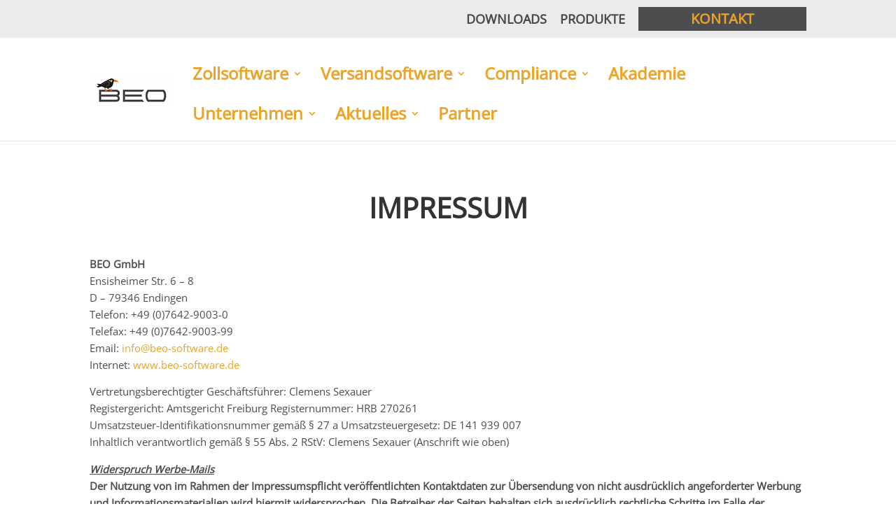

--- FILE ---
content_type: text/css
request_url: https://beo-software.de/wp-content/themes/JFM-divi-child/style.css?ver=4.27.4
body_size: 6185
content:
/*
Theme Name:     JFM Divi Child Theme
Theme URI:      https://www.elegantthemes.com/gallery/divi/
Description:    Jellyfish.media Divi Child Theme
Author:         Elegant Themes
Author URI:     https://www.jellyfish.media
Template:       Divi
Version:        3.0.92
*/

/*########## JFM STANDARD CSS - START ##########*/

/* Umbrüche und Worttrennung (Hyphens)*/
html {
	hyphens: auto;
	-moz-hyphens: auto;
	-webkit-hyphens: auto;
	-ms-hyphens: auto;
	word-break: break-word;
	overflow-wrap: break-word;
}

/*Bessere Darstellung der Bilder in Chromium*/

img {
	image-rendering: -webkit-optimize-contrast;
	pointer-events: none;
}

/* Preventing FOUT*/
html {display:block !important;}

/* Scrollbar */
/* width */
::-webkit-scrollbar {
  width: 10px;
}

/* Track */
::-webkit-scrollbar-track {
/*  box-shadow: inset 0 0 5px #EBEBEB; */
}

/* Handle */
::-webkit-scrollbar-thumb {
  background: #ECA428;
}

/* LOGO */

#main-header .logo_container a {
	display: inline-block;
}

/*############################## MAIN NAV ##############################*/

.et_secondary_nav_enabled #page-container #top-header {
    background-color: #EBEBEB;
}

#top-header .container {
	padding-top: 10px;
}

#top-menu>li {
	position: static;
}

#top-menu a {
	color: #ECA428;
	font-weight: 600;
	font-size: 24px;
	padding-bottom: 27px!important;
	margin-top: 6px;
}

#top-menu .menu-item.current-menu-item a,
#top-menu .menu-item.current-menu-ancestor a {
	color: #ECA428;
}

#top-menu li.menu-item-has-children ul.sub-menu {
	border-color: #ECA428;
	width: auto;
}

#top-menu li.menu-item-has-children ul.sub-menu li a {
	width: auto;
	word-break: keep-all;
	padding: 10px 20px;
	font-weight: normal;
	font-size: 18px;
}

#top-menu li .menu-item-has-children>a:first-child:after {
	right: 0;
}

#top-menu li .sub-menu .sub-menu {
	left: 100%;
	width:100%!important;
}

#et-info, #et-secondary-menu>ul>li a {
	text-transform: uppercase;
	color: #4A4A4A;
	font-size: 18px;
	font-weight: 600;
}

#et-secondary-nav>li:last-child a {
	background: #707070;
    padding: 5px 50px;
    color: #ECA428;
}

#et-secondary-menu>ul>li a {
	padding-bottom: 0;
}

#et-secondary-menu>ul>li a:hover {
	text-decoration: none;
}

#et-secondary-menu>ul>li {
	padding-bottom: 10px;
}



/*############################## SECTIONS ##############################*/

.et_pb_section {
	padding-top: 40px !important;
	padding-bottom: 40px !important;
}

/*########## Grey Section ########## */

.jfm-grey-section {
	background: #EBEBEB;
}

/*########## Dark Grey Section ########## */

.jfm-dark-grey-section {
	background: #4A4A4A;
}

/* ==> Spezielle Anpassungen für Dark Grey Section */

.jfm-dark-grey-section {
	color: #fff;
}

.jfm-dark-grey-section h3 {
	color: #fff;
}

/*########## Rows ########## */

.jfm-fullwidth-content {
	min-width: 100% !important;
}

.jfm-small-width.et_pb_row {
	max-width: 1080px;
	margin: auto;
}

.text-bild {
	display: flex;
	flex-flow: row wrap;
	align-items: center;
}

@media (max-width:980px) {
	.text-bild-reverse {
		flex-flow: column-reverse wrap;
	}
	.text-bild-reverse .et_pb_column:last-child {
		margin-bottom: 30px;
	}
}

/*############################## TYPO ##############################*/

body {
	color: #4D4D4F;
}

h1, h2, h3, h4 {
	line-height: 1.5;
}

h1,
.et_post_meta_wrapper h1 {
	font-size: clamp(2rem, 1.2516rem + 1.5611vw, 3.125rem) !important;
	font-weight: 900;
	text-transform: uppercase;
	text-align: center;
}

h2 {
	font-size: clamp(1.75rem, 1.1679rem + 1.2142vw, 2.625rem) !important;
	font-weight: 900;
	text-transform: uppercase;
	text-align: center;
}

h3,
.et_pb_column_1_3 h3 {
	font-size: clamp(1.13rem, calc(0.96rem + 0.56vw), 1.63rem) !important;
	font-weight: 700;
}

h4,
.et_pb_column_1_3 h4 {
	font-size: clamp(1.25rem, 0.9174rem + 0.6938vw, 1.75rem) !important;
	font-weight: 500;
}

p, ul, li {
	font-size: clamp(0.875rem, 0.7447rem + 0.2128vw, 1rem) !important;
	line-height: 1.5rem !important;
	font-weight: 400;
}

a,
p>a,
li>a {
	color: #eca428;
	cursor: pointer;
}

a:hover {
	color: #eca428;
	text-decoration: underline;
	transition: transform 0.25s ease-out;
}

a.telefonlink,
a.emaillink {
	cursor: pointer;
}

/*########## Google Fonts Lokal #########*/

/* open-sans-regular - latin */
@font-face {
  font-family: 'Open Sans';
  font-style: normal;
  font-weight: 400;
  font-display: swap;
  src: url('../JFM-divi-child/fonts/open-sans-v34-latin-regular.eot'); /* IE9 Compat Modes */
  src: local(''),
       url('../JFM-divi-child/fonts/open-sans-v34-latin-regular.eot?#iefix') format('embedded-opentype'), /* IE6-IE8 */
       url('../JFM-divi-child/fonts/open-sans-v34-latin-regular.woff2') format('woff2'), /* Super Modern Browsers */
       url('../JFM-divi-child/fonts/open-sans-v34-latin-regular.woff') format('woff'), /* Modern Browsers */
       url('../JFM-divi-child/fonts/open-sans-v34-latin-regular.ttf') format('truetype'), /* Safari, Android, iOS */
       url('../JFM-divi-child/fonts/open-sans-v34-latin-regular.svg#OpenSans') format('svg'); /* Legacy iOS */
}


/* Back to Top - Button */


/*#################### BUTTONS ####################*/

.et_pb_button_module_wrapper a:hover {
	text-decoration: none;
}

.et_pb_button:after, 
.et_pb_button:before {
	display: none;
}

.et_pb_posts a.more-link {
	align-self: baseline !important;
}

.et_pb_module .et_pb_button,
.jfm-blog-carousel .dg_read_more_wrapper,
#et-secondary-nav>li:last-child a,
.nf-form-cont .field-wrap input[type=submit] {
	font-size: 20px;
	color: #ECA428;
	background-color: #4D4D4F;
	padding: 5px 20px;
	border-radius: 0;
	border: 0px;
	min-width: 240px;
	text-align: center;
	cursor: pointer;
}

.et_pb_module .et_pb_button:hover,
.jfm-blog-carousel .dg_read_more_wrapper:hover,
#et-secondary-nav>li:last-child a:hover,
.nf-form-cont .field-wrap input[type=submit]:hover {
	font-size: 20px;
	color: #fff;
	background-color: #ECA428;
	padding: 5px 20px;
	border: 0px;
	border-radius: 0;
	min-width: 240px;
	text-align: center;
	opacity: 1;
	text-decoration: none;
}

/*########## Yellow Button ##########*/

.et_pb_module .et_pb_button.yellow {
	color: #fff;
	background-color: #ECA428;
}

.et_pb_module .et_pb_button.yellow:hover {
	color: #ECA428;
	background-color: #fff;
}

/* CUSTOM LIST ICON */

.et_pb_module ul {
	list-style-type: none!important;
}

.et_pb_module ul li:before {
	font-family: 'ETMODULES'!important;
	content: '\35'!important;
	color: inherit;
	margin-left: -24px;
	font-size: 1.2em!important;
	position: absolute;
	line-height: 1;
	transform: translateY(25%);
}

/*############################## ELEMENTS ##############################*/

/*########## Login ##########*/

.jfm-login.et_pb_section,
.jfm-login .et_pb_row {
	padding: 0 !important;
}

.jfm-login.et_pb_section .et_pb_row {
	display: flex;
    justify-content: flex-end;
    flex-direction: row;
    flex-wrap: wrap;
}

.jfm-login.et_pb_section .et_pb_row .et_pb_column:first-child {
	margin-right: 0;
	flex-shrink: 2;
	width: 30%;
	overflow-y: visible;
}


.jfm-login.et_pb_section .et_pb_row .et_pb_column:nth-child(2) {
	width: 70%;
    padding: 70px;
	padding-right: 0;
}

.jfm-login.et_pb_section .et_pb_row .et_pb_column:first-child .et_pb_image_wrap img {
	height: 100%;
    width: auto;
    max-width: unset;
    float: right;
    max-height: 375px;
}


/*########## Focusbox ##########*/

.jfm-focusbox {
	background: #fff;
}

.jfm-focusbox .et_pb_module {
	padding: 30px 50px;
	margin: 0 !important;
}

.jfm-focusbox .et_pb_module:nth-child(1) {
	background: #ECA428;
}

/*########## Counter ##########*/

.jfm-counter .et_pb_row .et_pb_column {
	width: 50%;
	padding: 0;
	margin: 0;
}
.jfm-counter .et_pb_row:nth-child(1) .et_pb_column {
	width: 100%;
}

.jfm-counter .et_pb_row:not(:first-child) .et_pb_column:nth-child(1),
.jfm-counter .et_pb_row.jfm-reverse-counter .et_pb_column:nth-child(2){
	background-color: #4A4A4A;
}

.jfm-counter .et_pb_row.jfm-reverse-counter .et_pb_column:nth-child(1),
.jfm-counter .et_pb_row .et_pb_column:nth-child(2) {
	background-color: #EBEBEB;
}

.jfm-counter .et_pb_row:not(:first-child) .et_pb_column .et_pb_module {
	padding: 100px 100px;
	min-height: 100%;
    display: flex;
    flex-direction: row;
    justify-content: center;
	align-items: center;
}

.jfm-counter .et_pb_row:not(:first-child) .et_pb_column:nth-child(1) .et_pb_module {
	padding-right: 100px;
}

.jfm-counter .et_pb_row .et_pb_column:nth-child(2) .et_pb_module {
	padding-left: 100px;
}

.jfm-counter .et_pb_row .et_pb_column:nth-child(1) .et_pb_module h3 {
	text-align: right;
}

.jfm-counter .et_pb_row .et_pb_column:nth-child(2) .et_pb_module h3,
.jfm-counter .et_pb_row.jfm-reverse-counter .et_pb_column:nth-child(1) .et_pb_module h3{
	font-weight: 700;
	font-size: clamp(2rem, 0.8271rem + 1.9149vw, 3.125rem) !important;
	text-transform: uppercase;
	color: #333;
}

.jfm-counter .et_pb_row .et_pb_column .et_pb_module.et_pb_number_counter .percent {
	height: unset;
	margin-right: 20px;
}

.jfm-counter .et_pb_row .et_pb_column .et_pb_module.et_pb_number_counter .percent-value {
	font-weight: 700;
	font-size: clamp(2rem, -7.3178rem + 15.2128vw, 10.9375rem) !important;
	text-transform: uppercase;
	color: #ECA428;
	line-height: 1em;
}

.jfm-counter .et_pb_row .et_pb_column:nth-child(1) .et_pb_module h3 {
	font-size: clamp(2rem, 0.8271rem + 1.9149vw, 3.125rem) !important;
	color: #ECA428;
}

.jfm-counter .et_pb_row.zaehler-mitarbeiter .et_pb_number_counter .percent-value:before,
.jfm-counter .et_pb_row.zaehler-produkte .et_pb_number_counter .percent-value:before{
	font-size: inherit !important;
	font-family: inherit;
	content: ">";
	display: inline-block;
}

.jfm-counter .et_pb_row.zaehler-produkte .et_pb_number_counter .title {
	width: 30%;
}

.jfm-counter .et_pb_row.jfm-reverse-counter .et_pb_column:nth-child(2) .et_pb_module h3 {
	font-size: clamp(2rem, 0.8271rem + 1.9149vw, 3.125rem) !important;
	color: #ECA428;
}

/*########## Focusbox Software ##########*/

.jfm-focusbox-software {
	background: #fff;
	display: flex;
	flex-direction: column;
}

.jfm-focusbox-software .et_pb_module {
	padding: 30px 50px;
	margin: 0 !important;
}

.jfm-focusbox-software .et_pb_button_module_wrapper {
	margin-top: auto !important;
	margin-bottom: 15px !important;
}

.jfm-focusbox-software .et_pb_button_module_wrapper .et_pb_button {
	min-width: unset;
	width: 100%;
}


/*########## Focusbox Produkte ##########*/

.jfm-focusbox-produkt {
	display: flex;
	flex-direction: row;
	background-color: #fff;
	justify-content: center;
	align-items: center;
}

.jfm-focusbox-produkt.et_pb_column_empty {
	background: transparent;
}

.jfm-focusbox-produkt .et_pb_module {
	padding: 30px 50px;
	margin: 0 !important;
}

.jfm-focusbox-produkt .et_pb_module h2 {
	font-size: clamp(1.5rem, 1.1674rem + 0.6938vw, 2rem) !important;
	text-align: left;
}

.jfm-focusbox-produkt .et_pb_module:nth-child(2) {
	width: 50%;
}

.jfm-focusbox-produkt #top-innovator-img img {
	max-height: 400px;
	width: auto;
	
}

.jfm-focusbox-produkt .et_pb_button_module_wrapper {
	margin-top: auto !important;
	margin-bottom: 15px !important;
}

.jfm-focusbox-produkt.orange-fokusbox .et_pb_button:hover {
	background: #fff;
	color: #eca428;
}

/*########## Contact Block ##########*/

#jfm-contact-block {
	padding-top: 0 !important;
}

#jfm-contact-block h4 {
	color: #ECA428;
}

#jfm-contact-block .et_pb_row:nth-child(1) {
	background: #ECA428;
	padding-top: 15px !important;
    padding-bottom: 10px !important;
}

#jfm-contact-block .et_pb_button  {
	padding: 5px 20px !important;
}

#jfm-contact-block.et_pb_section .et_pb_row .et_pb_module.et_pb_button_module_wrapper>a.et_pb_button:before {
	font-size: 36px!important;
	left:0;
	right: unset;
}

.jfm-india h2 {
	text-align: left;
	color: #fff;
}

/*########## CTA Section ##########*/

.jfm-cta-section,
.jfm-cta-section .et_pb_row	{
	padding: 0 !important;
}

.jfm-cta-section .et_pb_column:nth-child(2) {
	padding: 30px 0px;
}

/*########## Akademie ##########*/

.jfm-akademie .et_pb_row:nth-child(n+2) {
	background: #EBEBEB;
    padding: 25px 50px;
    display: flex;
    flex-direction: row;
	flex-wrap: wrap;
    align-items: center;
	margin-bottom: 20px;
}

.jfm-akademie .et_pb_row:last-child{
	background: #fff
}


.jfm-akademie .et_pb_row:last-child .et_pb_button_module_wrapper {
	text-align: center;
}

.jfm-akademie .et_pb_row:nth-child(n+2) h3,
.jfm-akademie .et_pb_row:nth-child(n+2) h4 {
	padding-bottom: 0;
}

.jfm-akademie .et_pb_row:nth-child(n+2) h4 {
	color: #ECA428;
	text-transform: uppercase;
}

.jfm-terminuebersicht .et_pb_row:not(:first-child) {
	background: #EBEBEB;
    padding: 25px 50px;
    display: flex;
    flex-direction: row;
	flex-wrap: wrap;
    align-items: center;
	margin-bottom: 20px;
}

.jfm-terminuebersicht .et_pb_row .et_pb_button_module_wrapper {
	text-align: right;
}

.jfm-terminuebersicht .et_pb_row .et_pb_button_module_wrapper .et_pb_button.ausgebucht {
	filter: grayscale(1);
	pointer-events: none;
}

/*############ Akkordeon ############*/


.jfm-akkordeon .et_pb_toggle_title {
	color: #4D4D4F !important;
	font-size: clamp(1.375rem, 0.7234rem + 1.0638vw, 2rem) !important;
}

.jfm-akkordeon .et_pb_toggle {
	border: none;
	padding-top: 15px;
	padding-bottom: 15px;
	padding-left: 50px;
	padding-right: 50px;
	margin-top: 20px;
}

.jfm-akkordeon .et_pb_toggle_open {
	background-color: #EBEBEB;
}

.jfm-akkordeon .et_pb_toggle_title:before {
	font-size: clamp(1.375rem, 0.7234rem + 1.0638vw, 2rem);
	content: "\33"!important;
}

.jfm-akkordeon tr td {
	border: none;
}

.jfm-akkordeon table:not(.variations) {
	border: none;
}

/* COLLAPSABLE MOBILE MENU - START */

#main-header #mobile_menu.et_mobile_menu {
	border-color: #eba328;
}

#jfm-main-nav .menu-item-has-children .menu-item-has-children > a:first-child::after, 
#jfm-main-nav .menu-item-has-children .menu-item-has-children > a:first-child::after {
	content: '5'; 
}

#main-header #mobile_menu.et_mobile_menu .menu-item-has-children {
	position: relative; 
}

#main-header #mobile_menu.et_mobile_menu .sub-menu-toggle {
	position: absolute;
	z-index: 1;
	width: 36px;
	height: 36px;
	line-height: 36px;
	border-radius: 50%;
	top: 6px;
	cursor: pointer;
	text-align: center;
	background-color: transparent !important;
	right: 0;
}

#main-header #mobile_menu.et_mobile_menu .sub-menu-toggle::before {
	font-family: "ETmodules" !important;
	font-weight: normal;
	font-style: normal;
	font-variant: normal;
	-webkit-font-smoothing: antialiased;
	-moz-osx-font-smoothing: grayscale;
	line-height: 36px;
	font-size: 24px;
	text-transform: none;
	speak: none;
	content: '\33';
	color: #ECA428;
}

#main-header #mobile_menu.et_mobile_menu .sub-menu-toggle.popped::before {
	content: '\32';
}

#main-header #mobile_menu.et_mobile_menu .sub-menu-toggle ~ ul.sub-menu {
	display: none !important;
	padding-left: 15px;
}

#main-header #mobile_menu.et_mobile_menu .sub-menu-toggle.popped ~ ul.sub-menu {
	display: block !important;
}

#main-header #mobile_menu.et_mobile_menu li li {
	padding-left: 0;
}

#main-header #mobile_menu.et_mobile_menu li a, 
#main-header #mobile_menu.et_mobile_menu li li a,
#main-header #mobile_menu.et_mobile_menu li li li a {
	padding-left: 20px;
	padding-right: 20px;
}

#main-header #mobile_menu.et_mobile_menu .menu-item-has-children .sub-menu-toggle + a {
	padding-right: 20px;
}

#top-menu ul.sub-menu>li {
	display: block;
}

/* Collapse Mobile Menü END */



/*############ Footer PRESETS ############*/

.et-l--footer .et_pb_section {
	background-color: #4D4D4F ;
	padding: 0 !important;
}

.et-l--footer .et_pb_section .et_pb_row {
	padding: 0 !important;
}

.et-l--footer .et_pb_section .et_pb_column {
	padding: 70px;
	padding-right: 5.5%;
	margin-right: 0%;
	
	
}

.et-l--footer .et_pb_section:first-child .et_pb_row .et_pb_column:nth-child(1) {
	flex-grow:2;
}

.et-l--footer .et_pb_section .et_pb_column:nth-child(1) {
	background-color: #fff;
}

.et-l--footer .et_pb_section .et_pb_column:nth-child(1) a {
	color: #4D4D4F;	
}

.et-l--footer .et_pb_section .et_pb_column:nth-child(1) a:hover {
	color: #ECA428;	
}

.et-l--footer .et_pb_section .et_pb_column:nth-child(2) {
	color: #fff !important;
	width: 65%;
}

.et-l--footer .et_pb_section .et_pb_column:nth-child(3) {
	width: 5%;
	padding: 70px 0px;
	display: flex;
    flex-direction: column;
    justify-content: center;
}


.et-l--footer .et_pb_section .et_pb_column:nth-child(2) h2 {
	font-size: 30px !important;
    text-transform: capitalize;
	text-align: left;
}

.et-l--footer h2 {
	color: #ECA428 !important;
}

.et-l--footer a {
	color: #ffffff;
}

.et-l--footer #jfm-ref-footer .et_pb_column {
	width: 100%;
}

.et-l--footer #jfm-link .et_pb_row .et_pb_column {
	padding: 10px;
}


.et-l--footer #jfm-link .et_pb_row {
	min-width: 100%;
}


/*########## JFM STANDARD CSS - END ##########*/



/*########## ELEMENTS ##########*/

#banner {
	padding: 0!important;
	aspect-ratio: 16/9;
	width: 100%;
	max-height: 80vh;
}

#banner .et_pb_fullwidth_header {
	height: 100%;
}

#banner-slider {
	padding: 0!important;
}

#banner-slider .et_pb_slide {
	aspect-ratio: 1910/700;
	max-height: 700px;
}


/* ######### Blogmodul ###########*/

.jfm-blog article.et_pb_post {
	background: #fff;
	height: 250px;
}

.jfm-blog article.et_pb_post .entry-title,
.jfm-blog article.et_pb_post .post-content {
	width: 90%;
	float: right;
	text-align: left;
}

.jfm-blog article.et_pb_post .entry-title {
	padding: 15px 30px 10px;
	font-size: clamp(1.25rem, 0.2074rem + 1.7021vw, 2.25rem)!important;
}

.jfm-blog article.et_pb_post .post-content {
	padding: 5px 30px 15px;
}

.jfm-blog article.et_pb_post .post-meta {
	width: 10%;
	float: left;
	height: 100%;
	background: #ECA428;
	color: #fff;
	display: flex;
    align-items: center;
    justify-content: center;
    font-size: 22px!important;
    font-weight: bold;
    padding: 15px;
	text-align: center;
}

.jfm-blog article.et_pb_post .post-content {
	width: 90%;
	float: right;
}


/* ######### Blogposts ###########*/
.single-post .et_pb_post_title .et_pb_title_container {
	display: flex;
    flex-flow: column-reverse;
    align-items: stretch;
}

.single-post .et_pb_post_title .et_pb_title_container .et_pb_title_meta_container {
	background: #eca428;
    padding: 10px;
    color: #fff;
    font-weight: 700;
    display: flex;
    align-items: center;
    justify-content: center;
	min-width: 90px;
	}


/* ######### Carousel ##########*/

.jfm-carousel .dica_divi_carouselitem  {
	background: #fff;
	padding: 10px 30px;
}

.jfm-carousel .dica_divi_carouselitem .dica-image-container {
	margin-bottom: 35px;
}

.jfm-carousel .dica_divi_carouselitem .dica-iten-content h4 {
	font-size: 22px!important;
}


/*########## ASPs ##########*/ 

.jfm-asp-section .et_pb_row .et_pb_column:not(.et_pb_column_4_4):not(.et_pb_column_empty) {
	background: #fff;
}

.jfm-asp-section .et_pb_row .et_pb_column .et_pb_image {
	margin-bottom: 20px;
}

.jfm-asp-section .et_pb_row .et_pb_column .et_pb_image_wrap {
	width: 100%;
	aspect-ratio: 3/2;
	-webkit-aspect-ratio: 3/2;
	overflow: hidden;
}

.jfm-asp-section .et_pb_row .et_pb_column .et_pb_image_wrap img {
	width: auto;
	height: 200px;
	max-width: unset;
}

.jfm-asp-section .et_pb_row .et_pb_column:not(.et_pb_column_4_4) .et_pb_text {
	padding: 0 20px 20px;
}

.jfm-asp-section .et_pb_row .et_pb_column:not(.et_pb_column_4_4) .et_pb_text h3 {
	font-size: 24px !important;
}

.et_pb_section_2.jfm-asp-section .et_pb_row .et_pb_column .et_pb_image_wrap {
	height: auto;
	aspect-ratio: unset;
	-webkit-aspect-ratio: unset;
}

.et_pb_section_2.jfm-asp-section .et_pb_row .et_pb_column .et_pb_image_wrap img {
	width: 100%;
	height: auto;
}


/* ######### Startseite Referenzen ##########*/

#jfm-referenzen .et_pb_row_4col {
	display: flex;
    flex-direction: row;
    align-items: center;
}

/* ######### Pressespiegel & Zoll-info & Akademie Übersicht ##########*/

.jfm-pressespiegel-artikel li,
.jfm-zoll-info .et_pb_row:not(:first-child) .et_pb_text,
.jfm-akademie-uebersicht .et_pb_row:not(:first-child) .et_pb_text {
	background: #fff;
	font-size: clamp(1rem, 0.8697rem + 0.2128vw, 1.125rem)!important;
	padding: 20px;
	margin-bottom: 15px;
}

.jfm-akademie-uebersicht .et_pb_row:not(:first-child) {
	display: flex;
	flex-flow: row wrap;
	align-items: stretch;
}

.jfm-akademie-uebersicht .et_pb_row:not(:first-child) .et_pb_text {
	height: 100%;
}

.jfm-akademie-uebersicht .et_pb_row:not(:first-child) .et_pb_text h3 {
	font-size: 24px!important;
    text-align: left;
    text-transform: none;
}

.jfm-pressespiegel-artikel li:before {
	display: none;
}

/* ######### Produkte-Unterseiten ##########*/

.jfm-produkte-sektion .et_pb_row .et_pb_column_1_4 {
	position: sticky;
	top: 200px;
}

.jfm-produkte-sektion .et_pb_row .et_pb_column_1_4 #produkte-quicklinks,
.jfm-produkte-sektion .et_pb_row .et_pb_column_1_4 #verwandte-produkte {
	background: #ebebeb;
	padding: 20px;
}

.jfm-produkte-sektion .et_pb_row .et_pb_column_1_4 #produkte-quicklinks h2,
.jfm-produkte-sektion .et_pb_row .et_pb_column_1_4 #verwandte-produkte h2 {
	text-align: left;
	font-size: clamp(1.5rem, 0.9787rem + 0.8511vw, 2rem)!important;
	text-transform: none;
}

.jfm-produkte-sektion .et_pb_row .jfm-produkte-tabelle .et_pb_text_inner {
	overflow: scroll;
}

.jfm-produkte-sektion .et_pb_row .jfm-produkte-tabelle .et_pb_text_inner::-webkit-scrollbar {
	height: 10px;
}

.jfm-produkte-sektion .et_pb_row .jfm-produkte-tabelle .et_pb_text_inner::-webkit-scrollbar-thumb {
	border-radius: 10px;
}

.jfm-produkte-sektion .et_pb_row .jfm-produkte-tabelle #productTable thead {
	background: #eca428;
}

.jfm-produkte-sektion .et_pb_row .jfm-produkte-tabelle #productTable thead h3 {
	font-size: 22px;
}

.jfm-produkte-sektion .et_pb_row .jfm-produkte-tabelle #productTable tbody tr td {
	min-width: 170px;
}

.jfm-produkte-sektion .et_pb_row .jfm-produkte-tabelle #productTable tbody tr td:first-child {
	background: #ebebeb;
}

/* ######### JFM Partner Grid ##########*/

a#alle, a#it, a#hardware, a#erp, a#fracht {
	font-size: 20px;
	font-weight: bold;
	margin-right: 15px;
	margin-bottom: 15px;
}

/*
a#alle.active-filter, a#it.active-filter, a#hardware.active-filter, a#erp.active-filter, a#fracht.active-filter {
	text-decoration: underline;
}*/

#jfm-partner-grid .et_pb_column {
	display: flex;
    flex-direction: row;
    flex-wrap: wrap;
    justify-content: space-between;
}

#jfm-partner-grid .et_pb_column .et_pb_module {
	width: 31.5%;
	background: #fff;
    padding: 25px 35px;
}

.jfm-code {
	display: none;
}


/* ######### Referenzen Gallery ##########*/

#jfm-referenzen-gallery .et_pb_gallery_item {
	aspect-ratio: 1/1;
	-webkit-aspect-ratio: 1/1;
	background: #fff;
	display: flex;
	flex-flow: row wrap;
	justify-content: center;
	align-items: center;
	padding: 10px;
	width: 23.125%;
	margin-right: 2.5%;
	margin-bottom: 2.5%;
}

#jfm-referenzen-gallery .et_pb_gallery_item.et_pb_grid_item.last_in_row {
	margin-right: 0;
}

#jfm-referenzen-gallery .et_pb_gallery_item .et_pb_gallery_image img {
	max-width: 160px;
}

#jfm-referenzen-gallery .et_pb_gallery_item .et_pb_gallery_image>a {
	pointer-events: none;
}

#jfm-referenzen-gallery .et_pb_gallery_item .et_pb_gallery_image .et_overlay {
	display: none;
}

#jfm-referenzen-gallery .et_pb_gallery_item .et_pb_gallery_title {
	display: none;
}

#jfm-referenzen-gallery .et_pb_gallery_item .et_pb_gallery_caption,
#jfm-referenzen-gallery .et_pb_gallery_item .et_pb_gallery_caption a {
	position: absolute;
	top: 0;
	left: 0;
	width: 100%;
	height: 100%;
}


/* ######### Formulare ##########*/

.nf-form-cont .nf-form-content {
	max-width: unset;
}

.nf-form-cont .nf-form-content nf-fields-wrap {
	display: flex;
	flex-direction: row;
	flex-wrap: wrap;
	justify-content: space-between
}

.nf-form-cont .nf-form-content nf-fields-wrap nf-field {
	width: 48%;
}

.nf-form-cont .nf-form-content nf-fields-wrap nf-field:nth-last-child(-n + 3) {
	width: 100%;
}

.jfm-kontakt-form .nf-form-cont .nf-form-content nf-fields-wrap nf-field:nth-last-child(-n + 5) {
	width: 100%;
}

.beo-akadmie-form .nf-form-cont .nf-form-content nf-fields-wrap nf-field:nth-child(n + 4)  {
	width: 30.33%;
}

.beo-akadmie-form .nf-form-cont .nf-form-content nf-fields-wrap nf-field:first-child,
.beo-akadmie-form .nf-form-cont .nf-form-content nf-fields-wrap nf-field:nth-last-child(7),
.beo-akadmie-form .nf-form-cont .nf-form-content nf-fields-wrap nf-field:nth-last-child(8),
.beo-akadmie-form .nf-form-cont .nf-form-content nf-fields-wrap nf-field:nth-last-child(-n + 3) {
	width: 100%;
}

.produkt-anfordern-form .nf-form-content nf-fields-wrap nf-field:first-child,
.produkt-anfordern-form .nf-form-content nf-fields-wrap nf-field:nth-last-child(4) {
	width: 100%;
}

.nf-form-cont .nf-form-content .listradio-container .nf-label-span,
.nf-form-cont .nf-form-content .listradio-container li:before {
	display: none;
}

#beraten-form .nf-form-cont .nf-form-content nf-fields-wrap nf-field {
	width: 100%;
}

#beraten-form .nf-form-cont .nf-form-content nf-fields-wrap nf-field:nth-child(-n + 4) {
	width: 48%;
}

#beraten-form a {
	color: inherit;
	text-decoration: underline;
}

/* ######### 404 Seite ##########*/

.error404 .et_pb_fullwidth_header .et_pb_fullwidth_header_container .header-content-container .header-content {
	margin: auto;
	text-align: center;
}


/*########## MEDIA QUERYS ###########*/

/* Max width 1500 px */



/*Max width 1350 px */

/* Max width 1200px */
@media only screen and (max-width: 1200px) {
	#top-menu {
		display: none;
	}
	#et_mobile_nav_menu {
		display: block;
	}
	#et_mobile_nav_menu .mobile_menu_bar {
		margin-bottom: 26px;
	}
	.jfm-fullwidth-content .jfm-focusbox-produkt {
		flex-flow: column wrap;
	}
	.jfm-fullwidth-content .jfm-focusbox-produkt .et_pb_module {
		width: 100%;
	}
	.jfm-focusbox-software .et_pb_module {
		padding: 15px;
	}
}


/*############ Max width 980 px ############*/

@media only screen and (max-width: 980px) {
	.et_pb_row {
		width: 90%;
	}
	#jfm-referenzen .et_pb_row:not(:first-child) .et_pb_column {
		margin-right: 0!important;
		display: flex;
		flex-flow: row wrap;
	}
	
	#jfm-referenzen .et_pb_column .et_pb_image {
		width: 100%;
	} 
	
	#jfm-beliebte-produkte .et_pb_row:not(:first-child) {
		display:flex;
		flex-flow: row wrap;
		justify-content: space-between;
	}
	#jfm-beliebte-produkte .et_pb_row:not(:first-child) .jfm-focusbox-software {
		width: 48%;
	}
	.jfm-counter .et_pb_row:not(:first-child) {
		display: flex;
		flex-direction: row;
		flex-wrap: wrap;
		align-items: stretch;
	}
	
	.jfm-counter .et_pb_row .et_pb_column .et_pb_module {
		padding: 40px 10px!important;
	}
	.jfm-focusbox-produkt {
		flex-direction: column;
	}
	.jfm-focusbox-produkt .et_pb_module:nth-child(2) {
		width: 100%;
	}
	#jfm-contact-block .et_pb_row:not(:first-child) {
		display: flex;
		flex-flow: row wrap;
		justify-content: space-between;
	}
	#jfm-contact-block .et_pb_row:not(:first-child):after {
		display:none;
	}
	#jfm-contact-block .et_pb_row:not(:first-child) .et_pb_column {
		width: 48%;
	}
	#jfm-contact-block .et_pb_row:not(:first-child) .et_pb_column .et_pb_button_module_wrapper {
		margin-left: 50px;
		margin-bottom: 10px;
	}
	#zertifikate .et_pb_row:not(:first-child) {
		display: flex;
		flex-direction: row;
		flex-wrap: wrap;
		align-items: center;
	}
	#zertifikate .et_pb_row:not(:first-child) .et_pb_column {
		width: 33%;
	}
	#beraten-form .nf-form-cont .nf-form-content nf-fields-wrap nf-field {
		width: 100%!important;
	}
	.jfm-login.et_pb_section .et_pb_row .et_pb_column {
		width: 100%!important;
	}
	.jfm-login.et_pb_section .et_pb_row .et_pb_column:nth-child(2) {
		padding: 0;
		margin-bottom: 30px;
	}
	.jfm-login.et_pb_section .et_pb_row .et_pb_column:first-child .et_pb_image_wrap img {
		max-width: 100%;
		width: 100%;
		max-height: unset;
		height: auto;
	}
	.jfm-blog article.et_pb_post {
		height: auto;
		padding-top: 55px;
	}
	.jfm-blog article.et_pb_post .post-meta {
		position: absolute;
		top: 0;
		left: 0;
		width: 100%;
		height: auto;
	}
	.jfm-blog article.et_pb_post .entry-title,
	.jfm-blog article.et_pb_post .post-content {
		float:left;
		width: 100%;
	}
	
	.jfm-blog article.et_pb_post .entry-title {
		padding: 10px 20px 5px;
	}
	.jfm-blog article.et_pb_post .post-content {
		padding: 5px 20px 20px;
	}
	.et-l--footer .et_pb_section .et_pb_row {
		width: 100%;
	}
	.et-l--footer .et_pb_section .et_pb_column {
		width: 50%!important;
		padding: 25px;
		margin-bottom: 0;
	}
	.et-l--footer .et_pb_section .et_pb_column:nth-child(2) .et_pb_text_inner img {
		width: 26%;
	}
	.et-l--footer .et_pb_section .et_pb_column:nth-child(2) .et_pb_text_inner img:last-child {
		margin-right: 0!important;
	}
	.et-l--footer .et_pb_section .et_pb_column:nth-child(3) {
		width: 100%!important;
		padding: 5px 0;
		align-items: center;
	}
	.et-l--footer #jfm-link.et_pb_section .et_pb_column {
		width: 100%!important;
	}
	.single-post .et_pb_post_title .et_pb_title_container {
		flex-flow: column-reverse wrap;
	}
	
}

/*############ Max width 767 px ############*/

@media only screen and (max-width: 767px) {
	.et_pb_section .et_pb_row {
		width: 90%;
	}
	.jfm-counter .et_pb_row.jfm-reverse-counter {
		flex-flow: column-reverse;
	}
	.jfm-counter .et_pb_text * {
		text-align: center!important;
		font-size: 32px;
	}
	.jfm-counter .et_pb_row.zaehler-produkte .et_pb_number_counter .title {
		width: auto;
	}
	.et_pb_number_counter.et_pb_with_title .percent {
		margin-bottom: 0;
	}
	.mobile_middle-outside .swiper-button-next {
		-webkit-transform: translateX(70%);
		transform: translateX(70%);
	}
	.mobile_middle-outside .swiper-button-prev {
		-webkit-transform: translateX(-70%);
		transform: translateX(-70%);
	}
	#jfm-blog-carousel .dgbc_carousel_wrapper .swiper-button-prev {
		transform: translateX(-45px);
		margin-right: 0;
		font-size: 40px;
		width: 35px;
		height: 53px
	}
	#jfm-blog-carousel .dgbc_carousel_wrapper .swiper-button-next {
		transform: translateX(35px);
		margin-left: 0;
		font-size: 40px;
		width: 35px;
		height: 53px
	}
	#jfm-referenzen-gallery .et_pb_gallery_item {
		width: 47.5%;
	}
	#jfm-referenzen-gallery .et_pb_gallery_item:nth-child(2n) {
		margin-right: 0;
	}
	a#alle, a#it, a#hardware, a#erp, a#fracht {
		width: 100%;
	}
	#jfm-partner-grid .et_pb_column .et_pb_module {
		width: 49%;
		padding:15px;
	}
	.et-l--footer .et_pb_section .et_pb_column {
		width: 100%!important;
	}
}


--- FILE ---
content_type: text/javascript
request_url: https://beo-software.de/wp-content/themes/JFM-divi-child/ga_functions.js
body_size: 996
content:
function log(msg) {

	if(window.console) {
		console.info(msg);
	}

}


function track_event(eventCategory,eventAction,eventLabel) {

	if(jQuery.inArray( eventLabel, eventList ) > -1 && eventCategory != 'Videos'){

		log('Event wurde bereits getrackt');

	}else{

		log('eventLabel ' + eventLabel + ' steht noch nicht im array, also abfeuern');
		eventList.push(eventLabel);

		ga('send', 'event', eventCategory, eventAction, eventLabel);

	}


}

function track_pageview(pageUrl){
	ga('send', 'pageview', pageUrl);
}

function init_ga(){

	jQuery('a[href$=".pdf"]').click(function() {
		track_event('PDFLink', 'Klick', jQuery(this).attr('href'));
	});

	jQuery( 'a.emaillink' ).each(function( index ) {
		jQuery(this).attr('data', jQuery(this).text());
		jQuery(this).text('Email schreiben');
		jQuery(this).attr('data-link', jQuery(this).attr('href'));
		jQuery(this).removeAttr('href');
	});


	jQuery('a.emaillink').unbind();    
	jQuery('a.emaillink').click(function(e){
		e.preventDefault();
		jQuery(this).text(jQuery(this).attr('data'));
		jQuery(this).attr('href', jQuery(this).attr('data-link'));
		track_event('EmailLink', 'Klick', jQuery(this).attr('href'));

		if(jQuery(this).text().indexOf("mailto")) {
			window.location.href = jQuery(this).attr('href');
		}
	}); 

	jQuery( 'a.telefonlink' ).each(function( index ) {
		jQuery(this).attr('data', jQuery(this).text());
		jQuery(this).text('Telefonnummer anzeigen');
		jQuery(this).attr('data-link', jQuery(this).attr('href'));
		jQuery(this).removeAttr('href');
	});


	jQuery('a.telefonlink').unbind();    
	jQuery('a.telefonlink').click(function(e){
		e.preventDefault();
		jQuery(this).text(jQuery(this).attr('data'));
		jQuery(this).attr('href', jQuery(this).attr('data-link'));
		track_event('TelefonLink', 'Klick', jQuery(this).attr('data'));


		if( /Android|webOS|iPhone|iPad|iPod|BlackBerry|IEMobile|Opera Mini/i.test(navigator.userAgent) ) {
			jQuery(this).attr('href', jQuery(this).attr('data-link'));
		}

		if(jQuery(this).text().indexOf("+") >= 0) {
			window.location.href = jQuery(this).attr('href');
		}
	});    

}

jQuery(document).ready(function(){

	top.eventList = ['domready'];

	init_ga();

});

function noBounce(zeit){
	track_event('Global', 'No-Bounce', zeit + ' Seconds');
}

setTimeout(function(){
	noBounce(30);
},30000);

setTimeout(function(){
	noBounce(60);
},60000);

setTimeout(function(){
	noBounce(90);
},90000);



// Accordion Close function
jQuery(function($){
	$('.et_pb_toggle_title').click(function(){
		var $toggle = $(this).closest('.et_pb_toggle');
		if (!$toggle.hasClass('et_pb_accordion_toggling')) {
			var $accordion = $toggle.closest('.et_pb_accordion');
			if ($toggle.hasClass('et_pb_toggle_open')) {
				$accordion.addClass('et_pb_accordion_toggling');
				$toggle.find('.et_pb_toggle_content').slideToggle(700, function() { 
					$toggle.removeClass('et_pb_toggle_open').addClass('et_pb_toggle_close'); 

				});
			}
			setTimeout(function(){ 
				$accordion.removeClass('et_pb_accordion_toggling'); 
			}, 750);
		}
	});
});